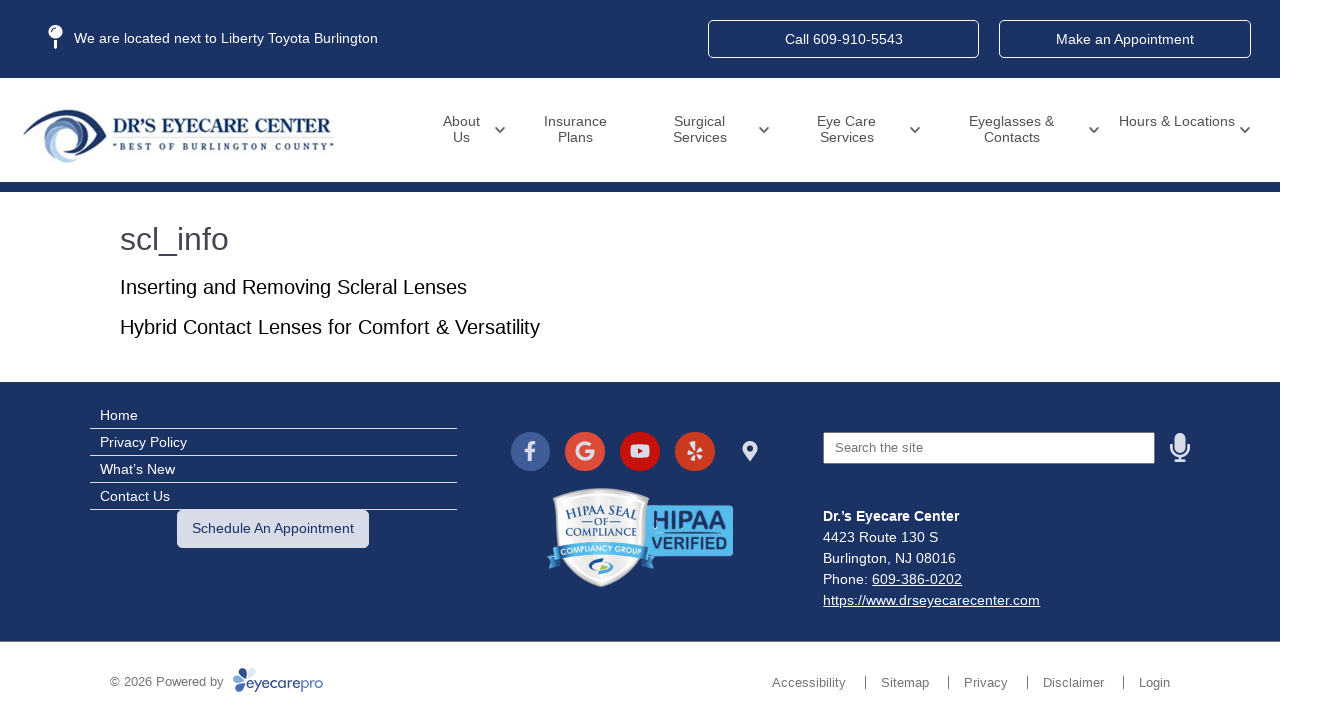

--- FILE ---
content_type: text/css
request_url: https://www.drseyecarecenter.com/wp-content/uploads/sites/838/bb-plugin/cache/5124-layout-partial.css?ver=9e86e806757d2680ed88cd703163b5a6
body_size: 89
content:
.fl-node-61f3f12cd07f7 > .fl-row-content-wrap {background-color: #1b3265;}.fl-node-61f3f12cd477c {width: 33.333%;}.fl-node-61f3f136cdfc4 {width: 33.333%;}.fl-node-61f3f1364e641 {width: 33.333%;} .fl-node-61f5e81150135 > .fl-module-content {margin-top:30px;}@media (max-width: 768px) { .fl-node-61f5e81150135 > .fl-module-content { margin-top:20px; } } .fl-node-61f5e99c8f3a5 > .fl-module-content {margin-top:30px;margin-bottom:0px;}@media (max-width: 768px) { .fl-node-61f5e99c8f3a5 > .fl-module-content { margin-top:20px; } } .fl-node-61f3f3f722834 > .fl-module-content {margin-top:0px;margin-right:90px;margin-left:90px;}@media (max-width: 768px) { .fl-node-61f3f3f722834 > .fl-module-content { margin-left:20px;margin-right:20px; } } .fl-node-61f5e970baf31 > .fl-module-content {margin-top:0px;}

--- FILE ---
content_type: text/plain
request_url: https://www.google-analytics.com/j/collect?v=1&_v=j102&a=364140883&t=pageview&_s=1&dl=https%3A%2F%2Fwww.drseyecarecenter.com%2Ftag%2Fscl_info%2F&ul=en-us%40posix&dt=How%20To%20Insert%20and%20Remove%20Scleral%20Lenses%3F&sr=1280x720&vp=1280x720&_u=IEBAAEABAAAAACAAI~&jid=646393805&gjid=209111166&cid=1633419780.1770078038&tid=UA-91536625-48&_gid=1572845276.1770078038&_r=1&_slc=1&z=751359042
body_size: -453
content:
2,cG-4BNYSRGMMW